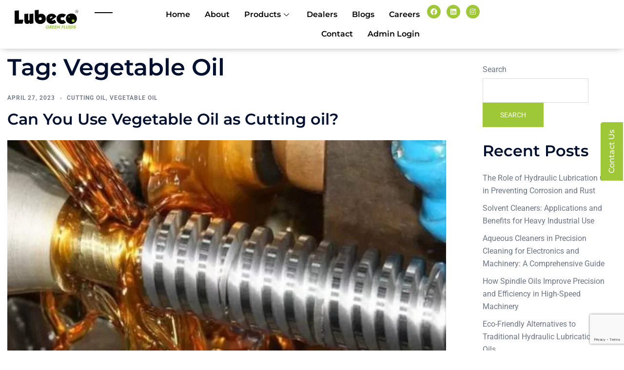

--- FILE ---
content_type: text/html; charset=utf-8
request_url: https://www.google.com/recaptcha/api2/anchor?ar=1&k=6LejOI4qAAAAACIGBObWIO-qk4yZNfXzAGZrqxN2&co=aHR0cHM6Ly9sdWJlY29ncmVlbmZsdWlkcy5jb206NDQz&hl=en&v=PoyoqOPhxBO7pBk68S4YbpHZ&size=invisible&anchor-ms=20000&execute-ms=30000&cb=vsv00ed7s7g7
body_size: 48654
content:
<!DOCTYPE HTML><html dir="ltr" lang="en"><head><meta http-equiv="Content-Type" content="text/html; charset=UTF-8">
<meta http-equiv="X-UA-Compatible" content="IE=edge">
<title>reCAPTCHA</title>
<style type="text/css">
/* cyrillic-ext */
@font-face {
  font-family: 'Roboto';
  font-style: normal;
  font-weight: 400;
  font-stretch: 100%;
  src: url(//fonts.gstatic.com/s/roboto/v48/KFO7CnqEu92Fr1ME7kSn66aGLdTylUAMa3GUBHMdazTgWw.woff2) format('woff2');
  unicode-range: U+0460-052F, U+1C80-1C8A, U+20B4, U+2DE0-2DFF, U+A640-A69F, U+FE2E-FE2F;
}
/* cyrillic */
@font-face {
  font-family: 'Roboto';
  font-style: normal;
  font-weight: 400;
  font-stretch: 100%;
  src: url(//fonts.gstatic.com/s/roboto/v48/KFO7CnqEu92Fr1ME7kSn66aGLdTylUAMa3iUBHMdazTgWw.woff2) format('woff2');
  unicode-range: U+0301, U+0400-045F, U+0490-0491, U+04B0-04B1, U+2116;
}
/* greek-ext */
@font-face {
  font-family: 'Roboto';
  font-style: normal;
  font-weight: 400;
  font-stretch: 100%;
  src: url(//fonts.gstatic.com/s/roboto/v48/KFO7CnqEu92Fr1ME7kSn66aGLdTylUAMa3CUBHMdazTgWw.woff2) format('woff2');
  unicode-range: U+1F00-1FFF;
}
/* greek */
@font-face {
  font-family: 'Roboto';
  font-style: normal;
  font-weight: 400;
  font-stretch: 100%;
  src: url(//fonts.gstatic.com/s/roboto/v48/KFO7CnqEu92Fr1ME7kSn66aGLdTylUAMa3-UBHMdazTgWw.woff2) format('woff2');
  unicode-range: U+0370-0377, U+037A-037F, U+0384-038A, U+038C, U+038E-03A1, U+03A3-03FF;
}
/* math */
@font-face {
  font-family: 'Roboto';
  font-style: normal;
  font-weight: 400;
  font-stretch: 100%;
  src: url(//fonts.gstatic.com/s/roboto/v48/KFO7CnqEu92Fr1ME7kSn66aGLdTylUAMawCUBHMdazTgWw.woff2) format('woff2');
  unicode-range: U+0302-0303, U+0305, U+0307-0308, U+0310, U+0312, U+0315, U+031A, U+0326-0327, U+032C, U+032F-0330, U+0332-0333, U+0338, U+033A, U+0346, U+034D, U+0391-03A1, U+03A3-03A9, U+03B1-03C9, U+03D1, U+03D5-03D6, U+03F0-03F1, U+03F4-03F5, U+2016-2017, U+2034-2038, U+203C, U+2040, U+2043, U+2047, U+2050, U+2057, U+205F, U+2070-2071, U+2074-208E, U+2090-209C, U+20D0-20DC, U+20E1, U+20E5-20EF, U+2100-2112, U+2114-2115, U+2117-2121, U+2123-214F, U+2190, U+2192, U+2194-21AE, U+21B0-21E5, U+21F1-21F2, U+21F4-2211, U+2213-2214, U+2216-22FF, U+2308-230B, U+2310, U+2319, U+231C-2321, U+2336-237A, U+237C, U+2395, U+239B-23B7, U+23D0, U+23DC-23E1, U+2474-2475, U+25AF, U+25B3, U+25B7, U+25BD, U+25C1, U+25CA, U+25CC, U+25FB, U+266D-266F, U+27C0-27FF, U+2900-2AFF, U+2B0E-2B11, U+2B30-2B4C, U+2BFE, U+3030, U+FF5B, U+FF5D, U+1D400-1D7FF, U+1EE00-1EEFF;
}
/* symbols */
@font-face {
  font-family: 'Roboto';
  font-style: normal;
  font-weight: 400;
  font-stretch: 100%;
  src: url(//fonts.gstatic.com/s/roboto/v48/KFO7CnqEu92Fr1ME7kSn66aGLdTylUAMaxKUBHMdazTgWw.woff2) format('woff2');
  unicode-range: U+0001-000C, U+000E-001F, U+007F-009F, U+20DD-20E0, U+20E2-20E4, U+2150-218F, U+2190, U+2192, U+2194-2199, U+21AF, U+21E6-21F0, U+21F3, U+2218-2219, U+2299, U+22C4-22C6, U+2300-243F, U+2440-244A, U+2460-24FF, U+25A0-27BF, U+2800-28FF, U+2921-2922, U+2981, U+29BF, U+29EB, U+2B00-2BFF, U+4DC0-4DFF, U+FFF9-FFFB, U+10140-1018E, U+10190-1019C, U+101A0, U+101D0-101FD, U+102E0-102FB, U+10E60-10E7E, U+1D2C0-1D2D3, U+1D2E0-1D37F, U+1F000-1F0FF, U+1F100-1F1AD, U+1F1E6-1F1FF, U+1F30D-1F30F, U+1F315, U+1F31C, U+1F31E, U+1F320-1F32C, U+1F336, U+1F378, U+1F37D, U+1F382, U+1F393-1F39F, U+1F3A7-1F3A8, U+1F3AC-1F3AF, U+1F3C2, U+1F3C4-1F3C6, U+1F3CA-1F3CE, U+1F3D4-1F3E0, U+1F3ED, U+1F3F1-1F3F3, U+1F3F5-1F3F7, U+1F408, U+1F415, U+1F41F, U+1F426, U+1F43F, U+1F441-1F442, U+1F444, U+1F446-1F449, U+1F44C-1F44E, U+1F453, U+1F46A, U+1F47D, U+1F4A3, U+1F4B0, U+1F4B3, U+1F4B9, U+1F4BB, U+1F4BF, U+1F4C8-1F4CB, U+1F4D6, U+1F4DA, U+1F4DF, U+1F4E3-1F4E6, U+1F4EA-1F4ED, U+1F4F7, U+1F4F9-1F4FB, U+1F4FD-1F4FE, U+1F503, U+1F507-1F50B, U+1F50D, U+1F512-1F513, U+1F53E-1F54A, U+1F54F-1F5FA, U+1F610, U+1F650-1F67F, U+1F687, U+1F68D, U+1F691, U+1F694, U+1F698, U+1F6AD, U+1F6B2, U+1F6B9-1F6BA, U+1F6BC, U+1F6C6-1F6CF, U+1F6D3-1F6D7, U+1F6E0-1F6EA, U+1F6F0-1F6F3, U+1F6F7-1F6FC, U+1F700-1F7FF, U+1F800-1F80B, U+1F810-1F847, U+1F850-1F859, U+1F860-1F887, U+1F890-1F8AD, U+1F8B0-1F8BB, U+1F8C0-1F8C1, U+1F900-1F90B, U+1F93B, U+1F946, U+1F984, U+1F996, U+1F9E9, U+1FA00-1FA6F, U+1FA70-1FA7C, U+1FA80-1FA89, U+1FA8F-1FAC6, U+1FACE-1FADC, U+1FADF-1FAE9, U+1FAF0-1FAF8, U+1FB00-1FBFF;
}
/* vietnamese */
@font-face {
  font-family: 'Roboto';
  font-style: normal;
  font-weight: 400;
  font-stretch: 100%;
  src: url(//fonts.gstatic.com/s/roboto/v48/KFO7CnqEu92Fr1ME7kSn66aGLdTylUAMa3OUBHMdazTgWw.woff2) format('woff2');
  unicode-range: U+0102-0103, U+0110-0111, U+0128-0129, U+0168-0169, U+01A0-01A1, U+01AF-01B0, U+0300-0301, U+0303-0304, U+0308-0309, U+0323, U+0329, U+1EA0-1EF9, U+20AB;
}
/* latin-ext */
@font-face {
  font-family: 'Roboto';
  font-style: normal;
  font-weight: 400;
  font-stretch: 100%;
  src: url(//fonts.gstatic.com/s/roboto/v48/KFO7CnqEu92Fr1ME7kSn66aGLdTylUAMa3KUBHMdazTgWw.woff2) format('woff2');
  unicode-range: U+0100-02BA, U+02BD-02C5, U+02C7-02CC, U+02CE-02D7, U+02DD-02FF, U+0304, U+0308, U+0329, U+1D00-1DBF, U+1E00-1E9F, U+1EF2-1EFF, U+2020, U+20A0-20AB, U+20AD-20C0, U+2113, U+2C60-2C7F, U+A720-A7FF;
}
/* latin */
@font-face {
  font-family: 'Roboto';
  font-style: normal;
  font-weight: 400;
  font-stretch: 100%;
  src: url(//fonts.gstatic.com/s/roboto/v48/KFO7CnqEu92Fr1ME7kSn66aGLdTylUAMa3yUBHMdazQ.woff2) format('woff2');
  unicode-range: U+0000-00FF, U+0131, U+0152-0153, U+02BB-02BC, U+02C6, U+02DA, U+02DC, U+0304, U+0308, U+0329, U+2000-206F, U+20AC, U+2122, U+2191, U+2193, U+2212, U+2215, U+FEFF, U+FFFD;
}
/* cyrillic-ext */
@font-face {
  font-family: 'Roboto';
  font-style: normal;
  font-weight: 500;
  font-stretch: 100%;
  src: url(//fonts.gstatic.com/s/roboto/v48/KFO7CnqEu92Fr1ME7kSn66aGLdTylUAMa3GUBHMdazTgWw.woff2) format('woff2');
  unicode-range: U+0460-052F, U+1C80-1C8A, U+20B4, U+2DE0-2DFF, U+A640-A69F, U+FE2E-FE2F;
}
/* cyrillic */
@font-face {
  font-family: 'Roboto';
  font-style: normal;
  font-weight: 500;
  font-stretch: 100%;
  src: url(//fonts.gstatic.com/s/roboto/v48/KFO7CnqEu92Fr1ME7kSn66aGLdTylUAMa3iUBHMdazTgWw.woff2) format('woff2');
  unicode-range: U+0301, U+0400-045F, U+0490-0491, U+04B0-04B1, U+2116;
}
/* greek-ext */
@font-face {
  font-family: 'Roboto';
  font-style: normal;
  font-weight: 500;
  font-stretch: 100%;
  src: url(//fonts.gstatic.com/s/roboto/v48/KFO7CnqEu92Fr1ME7kSn66aGLdTylUAMa3CUBHMdazTgWw.woff2) format('woff2');
  unicode-range: U+1F00-1FFF;
}
/* greek */
@font-face {
  font-family: 'Roboto';
  font-style: normal;
  font-weight: 500;
  font-stretch: 100%;
  src: url(//fonts.gstatic.com/s/roboto/v48/KFO7CnqEu92Fr1ME7kSn66aGLdTylUAMa3-UBHMdazTgWw.woff2) format('woff2');
  unicode-range: U+0370-0377, U+037A-037F, U+0384-038A, U+038C, U+038E-03A1, U+03A3-03FF;
}
/* math */
@font-face {
  font-family: 'Roboto';
  font-style: normal;
  font-weight: 500;
  font-stretch: 100%;
  src: url(//fonts.gstatic.com/s/roboto/v48/KFO7CnqEu92Fr1ME7kSn66aGLdTylUAMawCUBHMdazTgWw.woff2) format('woff2');
  unicode-range: U+0302-0303, U+0305, U+0307-0308, U+0310, U+0312, U+0315, U+031A, U+0326-0327, U+032C, U+032F-0330, U+0332-0333, U+0338, U+033A, U+0346, U+034D, U+0391-03A1, U+03A3-03A9, U+03B1-03C9, U+03D1, U+03D5-03D6, U+03F0-03F1, U+03F4-03F5, U+2016-2017, U+2034-2038, U+203C, U+2040, U+2043, U+2047, U+2050, U+2057, U+205F, U+2070-2071, U+2074-208E, U+2090-209C, U+20D0-20DC, U+20E1, U+20E5-20EF, U+2100-2112, U+2114-2115, U+2117-2121, U+2123-214F, U+2190, U+2192, U+2194-21AE, U+21B0-21E5, U+21F1-21F2, U+21F4-2211, U+2213-2214, U+2216-22FF, U+2308-230B, U+2310, U+2319, U+231C-2321, U+2336-237A, U+237C, U+2395, U+239B-23B7, U+23D0, U+23DC-23E1, U+2474-2475, U+25AF, U+25B3, U+25B7, U+25BD, U+25C1, U+25CA, U+25CC, U+25FB, U+266D-266F, U+27C0-27FF, U+2900-2AFF, U+2B0E-2B11, U+2B30-2B4C, U+2BFE, U+3030, U+FF5B, U+FF5D, U+1D400-1D7FF, U+1EE00-1EEFF;
}
/* symbols */
@font-face {
  font-family: 'Roboto';
  font-style: normal;
  font-weight: 500;
  font-stretch: 100%;
  src: url(//fonts.gstatic.com/s/roboto/v48/KFO7CnqEu92Fr1ME7kSn66aGLdTylUAMaxKUBHMdazTgWw.woff2) format('woff2');
  unicode-range: U+0001-000C, U+000E-001F, U+007F-009F, U+20DD-20E0, U+20E2-20E4, U+2150-218F, U+2190, U+2192, U+2194-2199, U+21AF, U+21E6-21F0, U+21F3, U+2218-2219, U+2299, U+22C4-22C6, U+2300-243F, U+2440-244A, U+2460-24FF, U+25A0-27BF, U+2800-28FF, U+2921-2922, U+2981, U+29BF, U+29EB, U+2B00-2BFF, U+4DC0-4DFF, U+FFF9-FFFB, U+10140-1018E, U+10190-1019C, U+101A0, U+101D0-101FD, U+102E0-102FB, U+10E60-10E7E, U+1D2C0-1D2D3, U+1D2E0-1D37F, U+1F000-1F0FF, U+1F100-1F1AD, U+1F1E6-1F1FF, U+1F30D-1F30F, U+1F315, U+1F31C, U+1F31E, U+1F320-1F32C, U+1F336, U+1F378, U+1F37D, U+1F382, U+1F393-1F39F, U+1F3A7-1F3A8, U+1F3AC-1F3AF, U+1F3C2, U+1F3C4-1F3C6, U+1F3CA-1F3CE, U+1F3D4-1F3E0, U+1F3ED, U+1F3F1-1F3F3, U+1F3F5-1F3F7, U+1F408, U+1F415, U+1F41F, U+1F426, U+1F43F, U+1F441-1F442, U+1F444, U+1F446-1F449, U+1F44C-1F44E, U+1F453, U+1F46A, U+1F47D, U+1F4A3, U+1F4B0, U+1F4B3, U+1F4B9, U+1F4BB, U+1F4BF, U+1F4C8-1F4CB, U+1F4D6, U+1F4DA, U+1F4DF, U+1F4E3-1F4E6, U+1F4EA-1F4ED, U+1F4F7, U+1F4F9-1F4FB, U+1F4FD-1F4FE, U+1F503, U+1F507-1F50B, U+1F50D, U+1F512-1F513, U+1F53E-1F54A, U+1F54F-1F5FA, U+1F610, U+1F650-1F67F, U+1F687, U+1F68D, U+1F691, U+1F694, U+1F698, U+1F6AD, U+1F6B2, U+1F6B9-1F6BA, U+1F6BC, U+1F6C6-1F6CF, U+1F6D3-1F6D7, U+1F6E0-1F6EA, U+1F6F0-1F6F3, U+1F6F7-1F6FC, U+1F700-1F7FF, U+1F800-1F80B, U+1F810-1F847, U+1F850-1F859, U+1F860-1F887, U+1F890-1F8AD, U+1F8B0-1F8BB, U+1F8C0-1F8C1, U+1F900-1F90B, U+1F93B, U+1F946, U+1F984, U+1F996, U+1F9E9, U+1FA00-1FA6F, U+1FA70-1FA7C, U+1FA80-1FA89, U+1FA8F-1FAC6, U+1FACE-1FADC, U+1FADF-1FAE9, U+1FAF0-1FAF8, U+1FB00-1FBFF;
}
/* vietnamese */
@font-face {
  font-family: 'Roboto';
  font-style: normal;
  font-weight: 500;
  font-stretch: 100%;
  src: url(//fonts.gstatic.com/s/roboto/v48/KFO7CnqEu92Fr1ME7kSn66aGLdTylUAMa3OUBHMdazTgWw.woff2) format('woff2');
  unicode-range: U+0102-0103, U+0110-0111, U+0128-0129, U+0168-0169, U+01A0-01A1, U+01AF-01B0, U+0300-0301, U+0303-0304, U+0308-0309, U+0323, U+0329, U+1EA0-1EF9, U+20AB;
}
/* latin-ext */
@font-face {
  font-family: 'Roboto';
  font-style: normal;
  font-weight: 500;
  font-stretch: 100%;
  src: url(//fonts.gstatic.com/s/roboto/v48/KFO7CnqEu92Fr1ME7kSn66aGLdTylUAMa3KUBHMdazTgWw.woff2) format('woff2');
  unicode-range: U+0100-02BA, U+02BD-02C5, U+02C7-02CC, U+02CE-02D7, U+02DD-02FF, U+0304, U+0308, U+0329, U+1D00-1DBF, U+1E00-1E9F, U+1EF2-1EFF, U+2020, U+20A0-20AB, U+20AD-20C0, U+2113, U+2C60-2C7F, U+A720-A7FF;
}
/* latin */
@font-face {
  font-family: 'Roboto';
  font-style: normal;
  font-weight: 500;
  font-stretch: 100%;
  src: url(//fonts.gstatic.com/s/roboto/v48/KFO7CnqEu92Fr1ME7kSn66aGLdTylUAMa3yUBHMdazQ.woff2) format('woff2');
  unicode-range: U+0000-00FF, U+0131, U+0152-0153, U+02BB-02BC, U+02C6, U+02DA, U+02DC, U+0304, U+0308, U+0329, U+2000-206F, U+20AC, U+2122, U+2191, U+2193, U+2212, U+2215, U+FEFF, U+FFFD;
}
/* cyrillic-ext */
@font-face {
  font-family: 'Roboto';
  font-style: normal;
  font-weight: 900;
  font-stretch: 100%;
  src: url(//fonts.gstatic.com/s/roboto/v48/KFO7CnqEu92Fr1ME7kSn66aGLdTylUAMa3GUBHMdazTgWw.woff2) format('woff2');
  unicode-range: U+0460-052F, U+1C80-1C8A, U+20B4, U+2DE0-2DFF, U+A640-A69F, U+FE2E-FE2F;
}
/* cyrillic */
@font-face {
  font-family: 'Roboto';
  font-style: normal;
  font-weight: 900;
  font-stretch: 100%;
  src: url(//fonts.gstatic.com/s/roboto/v48/KFO7CnqEu92Fr1ME7kSn66aGLdTylUAMa3iUBHMdazTgWw.woff2) format('woff2');
  unicode-range: U+0301, U+0400-045F, U+0490-0491, U+04B0-04B1, U+2116;
}
/* greek-ext */
@font-face {
  font-family: 'Roboto';
  font-style: normal;
  font-weight: 900;
  font-stretch: 100%;
  src: url(//fonts.gstatic.com/s/roboto/v48/KFO7CnqEu92Fr1ME7kSn66aGLdTylUAMa3CUBHMdazTgWw.woff2) format('woff2');
  unicode-range: U+1F00-1FFF;
}
/* greek */
@font-face {
  font-family: 'Roboto';
  font-style: normal;
  font-weight: 900;
  font-stretch: 100%;
  src: url(//fonts.gstatic.com/s/roboto/v48/KFO7CnqEu92Fr1ME7kSn66aGLdTylUAMa3-UBHMdazTgWw.woff2) format('woff2');
  unicode-range: U+0370-0377, U+037A-037F, U+0384-038A, U+038C, U+038E-03A1, U+03A3-03FF;
}
/* math */
@font-face {
  font-family: 'Roboto';
  font-style: normal;
  font-weight: 900;
  font-stretch: 100%;
  src: url(//fonts.gstatic.com/s/roboto/v48/KFO7CnqEu92Fr1ME7kSn66aGLdTylUAMawCUBHMdazTgWw.woff2) format('woff2');
  unicode-range: U+0302-0303, U+0305, U+0307-0308, U+0310, U+0312, U+0315, U+031A, U+0326-0327, U+032C, U+032F-0330, U+0332-0333, U+0338, U+033A, U+0346, U+034D, U+0391-03A1, U+03A3-03A9, U+03B1-03C9, U+03D1, U+03D5-03D6, U+03F0-03F1, U+03F4-03F5, U+2016-2017, U+2034-2038, U+203C, U+2040, U+2043, U+2047, U+2050, U+2057, U+205F, U+2070-2071, U+2074-208E, U+2090-209C, U+20D0-20DC, U+20E1, U+20E5-20EF, U+2100-2112, U+2114-2115, U+2117-2121, U+2123-214F, U+2190, U+2192, U+2194-21AE, U+21B0-21E5, U+21F1-21F2, U+21F4-2211, U+2213-2214, U+2216-22FF, U+2308-230B, U+2310, U+2319, U+231C-2321, U+2336-237A, U+237C, U+2395, U+239B-23B7, U+23D0, U+23DC-23E1, U+2474-2475, U+25AF, U+25B3, U+25B7, U+25BD, U+25C1, U+25CA, U+25CC, U+25FB, U+266D-266F, U+27C0-27FF, U+2900-2AFF, U+2B0E-2B11, U+2B30-2B4C, U+2BFE, U+3030, U+FF5B, U+FF5D, U+1D400-1D7FF, U+1EE00-1EEFF;
}
/* symbols */
@font-face {
  font-family: 'Roboto';
  font-style: normal;
  font-weight: 900;
  font-stretch: 100%;
  src: url(//fonts.gstatic.com/s/roboto/v48/KFO7CnqEu92Fr1ME7kSn66aGLdTylUAMaxKUBHMdazTgWw.woff2) format('woff2');
  unicode-range: U+0001-000C, U+000E-001F, U+007F-009F, U+20DD-20E0, U+20E2-20E4, U+2150-218F, U+2190, U+2192, U+2194-2199, U+21AF, U+21E6-21F0, U+21F3, U+2218-2219, U+2299, U+22C4-22C6, U+2300-243F, U+2440-244A, U+2460-24FF, U+25A0-27BF, U+2800-28FF, U+2921-2922, U+2981, U+29BF, U+29EB, U+2B00-2BFF, U+4DC0-4DFF, U+FFF9-FFFB, U+10140-1018E, U+10190-1019C, U+101A0, U+101D0-101FD, U+102E0-102FB, U+10E60-10E7E, U+1D2C0-1D2D3, U+1D2E0-1D37F, U+1F000-1F0FF, U+1F100-1F1AD, U+1F1E6-1F1FF, U+1F30D-1F30F, U+1F315, U+1F31C, U+1F31E, U+1F320-1F32C, U+1F336, U+1F378, U+1F37D, U+1F382, U+1F393-1F39F, U+1F3A7-1F3A8, U+1F3AC-1F3AF, U+1F3C2, U+1F3C4-1F3C6, U+1F3CA-1F3CE, U+1F3D4-1F3E0, U+1F3ED, U+1F3F1-1F3F3, U+1F3F5-1F3F7, U+1F408, U+1F415, U+1F41F, U+1F426, U+1F43F, U+1F441-1F442, U+1F444, U+1F446-1F449, U+1F44C-1F44E, U+1F453, U+1F46A, U+1F47D, U+1F4A3, U+1F4B0, U+1F4B3, U+1F4B9, U+1F4BB, U+1F4BF, U+1F4C8-1F4CB, U+1F4D6, U+1F4DA, U+1F4DF, U+1F4E3-1F4E6, U+1F4EA-1F4ED, U+1F4F7, U+1F4F9-1F4FB, U+1F4FD-1F4FE, U+1F503, U+1F507-1F50B, U+1F50D, U+1F512-1F513, U+1F53E-1F54A, U+1F54F-1F5FA, U+1F610, U+1F650-1F67F, U+1F687, U+1F68D, U+1F691, U+1F694, U+1F698, U+1F6AD, U+1F6B2, U+1F6B9-1F6BA, U+1F6BC, U+1F6C6-1F6CF, U+1F6D3-1F6D7, U+1F6E0-1F6EA, U+1F6F0-1F6F3, U+1F6F7-1F6FC, U+1F700-1F7FF, U+1F800-1F80B, U+1F810-1F847, U+1F850-1F859, U+1F860-1F887, U+1F890-1F8AD, U+1F8B0-1F8BB, U+1F8C0-1F8C1, U+1F900-1F90B, U+1F93B, U+1F946, U+1F984, U+1F996, U+1F9E9, U+1FA00-1FA6F, U+1FA70-1FA7C, U+1FA80-1FA89, U+1FA8F-1FAC6, U+1FACE-1FADC, U+1FADF-1FAE9, U+1FAF0-1FAF8, U+1FB00-1FBFF;
}
/* vietnamese */
@font-face {
  font-family: 'Roboto';
  font-style: normal;
  font-weight: 900;
  font-stretch: 100%;
  src: url(//fonts.gstatic.com/s/roboto/v48/KFO7CnqEu92Fr1ME7kSn66aGLdTylUAMa3OUBHMdazTgWw.woff2) format('woff2');
  unicode-range: U+0102-0103, U+0110-0111, U+0128-0129, U+0168-0169, U+01A0-01A1, U+01AF-01B0, U+0300-0301, U+0303-0304, U+0308-0309, U+0323, U+0329, U+1EA0-1EF9, U+20AB;
}
/* latin-ext */
@font-face {
  font-family: 'Roboto';
  font-style: normal;
  font-weight: 900;
  font-stretch: 100%;
  src: url(//fonts.gstatic.com/s/roboto/v48/KFO7CnqEu92Fr1ME7kSn66aGLdTylUAMa3KUBHMdazTgWw.woff2) format('woff2');
  unicode-range: U+0100-02BA, U+02BD-02C5, U+02C7-02CC, U+02CE-02D7, U+02DD-02FF, U+0304, U+0308, U+0329, U+1D00-1DBF, U+1E00-1E9F, U+1EF2-1EFF, U+2020, U+20A0-20AB, U+20AD-20C0, U+2113, U+2C60-2C7F, U+A720-A7FF;
}
/* latin */
@font-face {
  font-family: 'Roboto';
  font-style: normal;
  font-weight: 900;
  font-stretch: 100%;
  src: url(//fonts.gstatic.com/s/roboto/v48/KFO7CnqEu92Fr1ME7kSn66aGLdTylUAMa3yUBHMdazQ.woff2) format('woff2');
  unicode-range: U+0000-00FF, U+0131, U+0152-0153, U+02BB-02BC, U+02C6, U+02DA, U+02DC, U+0304, U+0308, U+0329, U+2000-206F, U+20AC, U+2122, U+2191, U+2193, U+2212, U+2215, U+FEFF, U+FFFD;
}

</style>
<link rel="stylesheet" type="text/css" href="https://www.gstatic.com/recaptcha/releases/PoyoqOPhxBO7pBk68S4YbpHZ/styles__ltr.css">
<script nonce="VOEOpDf1PpglchYp_C6ZWw" type="text/javascript">window['__recaptcha_api'] = 'https://www.google.com/recaptcha/api2/';</script>
<script type="text/javascript" src="https://www.gstatic.com/recaptcha/releases/PoyoqOPhxBO7pBk68S4YbpHZ/recaptcha__en.js" nonce="VOEOpDf1PpglchYp_C6ZWw">
      
    </script></head>
<body><div id="rc-anchor-alert" class="rc-anchor-alert"></div>
<input type="hidden" id="recaptcha-token" value="[base64]">
<script type="text/javascript" nonce="VOEOpDf1PpglchYp_C6ZWw">
      recaptcha.anchor.Main.init("[\x22ainput\x22,[\x22bgdata\x22,\x22\x22,\[base64]/[base64]/[base64]/[base64]/[base64]/UltsKytdPUU6KEU8MjA0OD9SW2wrK109RT4+NnwxOTI6KChFJjY0NTEyKT09NTUyOTYmJk0rMTxjLmxlbmd0aCYmKGMuY2hhckNvZGVBdChNKzEpJjY0NTEyKT09NTYzMjA/[base64]/[base64]/[base64]/[base64]/[base64]/[base64]/[base64]\x22,\[base64]\x22,\x22w7k4w6UpfcOAD3rDmlLCisOCwpFMf8KscHkUw5HCjcOew4VNw5LDk8K4WcOeEgtfwoBHP31uwqptwrTCrz/DjyPCvsKMwrnDssKrZizDjMKQUn9Ew5zCpCYDwpkFXiNzw5jDgMOHw5nDucKncsKkwprCmcO3ZcOPTcOgFMO7wqosaMOlLMKfKcOKA2/CgFzCkWbChMOsIxfCmcKVZV/DuMOBCsKDQcKwBMO0wrzDqCvDqMOKwqMKHMKdTsOBF30cZsOow67CpsKgw7A+wrnDqTfCocOtICfDvcKQZ1NRwojDmcKIwpUawoTCkhbCksOOw69+wpvCrcKsOcKzw48xdUAVBUjDgMK1FcKGwprCoHjDi8Kawr/[base64]/CtMOHwqvCn11Ywqgzw740wqXChsOTasKZDUfDgsO6w5DDgcOvK8K/eR3DhRtGeMKnC15Yw43Dp1LDu8OXwq5wFhIjw5oVw6LCssO0wqDDh8KMw7Y3LsOkw6VawofDkcOKDMKowpYrVFrCvwLCrMOpwp7DsTEDwo1pScOEwojDoMK3VcOlw4xpw4HCpXU3FQgPHng/LEfCtsOvwrJBWkrDlcOVPjrCmnBGwqPDrMKewo7DrMKYWBJzHhF6EUEIZFzDoMOCLiwHwpXDkS/DjsO6GUBXw4oHwrBdwoXCocKyw7NHb2JqGcOXQzsow50gV8KZLiPCtsO3w5V2wrjDo8OhVsKQwqnCp0TCrH9Fwq7DqsONw4vDi0LDjsOzwrrCmcODB8KEKMKrYcK/wr3DiMOZJMKJw6nCi8OdwpQ6ShTDkGbDsHl/[base64]/McOZw5vCmxMIw7UUTkPDjVQEwpPCiAIYw77DnQLCs8O9XMK+w5gNw5JawqMCwoJHwrdZw7LCgQoBAsO0ZMOwCD/[base64]/DocO+wpwHS8KXQMKfazgNwrPDjXbCg8KgVRNmQBUZTBjCjT42TWopw5UoV0dWW8KVwrcZwrXCqMOkw6rDvMKBKAoNwqTCpMOEHV41w7/Dpl9TZ8KWLmdMfRjDj8OLw7vDlMOXZcOMLX48woNEfDLCusOBYnrClMO4FsKGYG3CjcKdFT8qFsOYWE/[base64]/DjEM5w44yw6jCt2w/aXDDmMOhw75vGcONwrXDjV3Di8Ohw6/DisOHZMKhw4fCoGBowqdicsKIw6fDmcOrN349w6jDmnfDhsOCFRXDlMOIwqrDjcKewqLDgBrDtsKnw6XCnWE6PBcuVzUyVMO2PhRCTTIidwLDpm7DsABPwpTDmi0kY8O6w4JEw6PCsl/Dj1LDvsK/w604dhYobsKSbDfCg8O1IAjDh8OHw79iwrc2OMOZw5I3T8OwNRtnQ8OYwoDDvTBowqnCihnDvDPCjHPDncK/w5F0w47Cth7DoDdPw7AhwofCucOzwooTTnrDlMKGaRVtT2NjwpdgIlvDpcK/QMObNDwTwpAzw6JkAcK/FsONw7vDlsOfwr3DiiJ/[base64]/DhjHDmWRfUzfDjwoCLsKYwpLDmsOHXW/CkXRHwroGw70VwrPCgBMlcn3DkcOcwqQ7wpLDh8Kvw4dRRXhxwq7DksOJwq3DncKxwoo7XMKBw7/DocKNZsOfEcOsIDdoD8O9w6DCgCMAwpPDgXQYw6V/w6bDkBJ1a8KqJMKabcOYTMOtw7c9UcOCOCfDmcO+FMKWw7M/XGjDusKFw7/DgwnDoVIKXEheMlkVwrvDrWrDthDDmcOdIUbDvy/[base64]/DvRt7w5YGMcOPE0rDn2zDjRTDq8KuLcOJwr8IY8OBcMOpDsOBN8Kua3bCnwN/eMKgTsKmeUsKwrDDr8KywqNUHsOCbFbDosKTw4XCrl93WMO1wq1KwqIJw4DCjl06PsK0wqNuOcO4wok+SgVuw5zDlcKiN8KewpfDqcK7J8KMOQfDl8OawrR1wprDp8Kvwq/DucKjXMO8AgMaw48Xf8KGOsOZdCc7wpkoKRzDtk8NEFQkw7vClMK4wrxMwoLDpsOmRjTCsDnChMKmFMOyw6LCpn/ClMO7PsOmNMO9d3pbw6ABTsONBcOrG8OswqnDnAHCv8Ksw4gaMsOmMEPDo2FGwpUMFMOTMiB2dcObwrdFTV/CvXPDqEHCryfCp0FswoMUw4rDrCfCqh1Ww7JQw5bDqh7DlcKmCWzCjhfDjsOAwpDDgcONGl/DqsKPw5sPwqTDosKfw6/DoBxaF29fw55Aw6R1FSfCqEUGw4zDtMKsGhIMXsKSwoTCgyZrwpByAMOzwpQVGynConTCm8OsEcK2CkgEE8OUwqsNwr/[base64]/ZMODwqvCr3DChsKAMn4sPTvCvzRPw6sXRMKkw4jCrGp+w4Uyw6TDsETCrkjDuh7DqcKIwqZbOsKmFcK6w6FywoXDrhDDqsKhw6rDtMOfKsKYbMOceR5zwrrCqBnCmhTCiXpTw5odw4jCmsOOw61+H8KWQ8O7w77DvMKOWsKOwqPDhnnCtF/CrRHCg1d/w71mecKEw5FdSlsMwpDDq0ZNdhLDow7CgMOBbll1w73Cph/Dky8/w6l3w5TCmMOQwr87ZMKbPsOCR8ODw7tww7fCvTxJBsO2GsKmw57DgsKowpbDvcKAW8KGw7fCqcOPw6bCg8Kzw6U/wolfTSEtMsKrw4TCmMOgHU9RSFwAwp0wGyTCgcO4MsOBw4XClcOpw7vCo8OZHcOVMSvDusKWR8OwRCfDssKdwoViwo/DtMO8w4DDujjCjlzDksK9RwXDlX7Dmkl3wqXCvsOuw64QwrrCkcKRNcKYwrjCs8Kow6lyeMKPw43DnAbDskXDtjvDug3DucOLU8KRw5nDisONwpXCncO9w4vDgTTCvMKRA8KLe1zCkMKxKcK/w4kfGmRVCMO2Q8KPWjcvcW3Dg8K0wo3CjsKwwqksw4VGHCvDg1/Dsl3Dr8O/[base64]/[base64]/[base64]/[base64]/CuF/CrFnCtlcOTgHDqsO6w6HDpsKfwrnCuGJoYnPCjVd5CMOjw7DChcKqw5/CuhvDkUtcbHAYMmhVWxPDrm/Cj8KJwrDCo8KKJMOSwr7DjMOxW1nCjU7DiV7CjsOPf8ODw5fDlMOnw7HCv8KaGxQQwq9KwpPCgl9Dwr/Ck8Otw6EAw7JywoPCrMKpaQfDkg/CosORwr51w58ebcOcw4DClX/Dm8Oiw5LDp8OHeRzDlcO0w7DDnyjCpsKeDkbCl1Yvw6zCvMOXw58iRsO9w5bCpk5+w5xdw5bCssOebsOsHBXCjMO4dFjDuGVRwqjChwJRwpJgw50lazTDmU5nw4BSw60bwrhlwoVSwo5jAWfDkFfDnsKlw6fCrMKlw6Bdw5lDwoxDwp/[base64]/[base64]/CrAYLFQsywrEaRsO8cA1ZVcOiwpPCtMORwrIiAcOaw4bDrAkgwoPDpMOdw4PDu8KlwpV4w7zDhlDCvU7Cs8OQwrLClsOewrvClcOpwo/[base64]/GcKawo5yXcOIw6zDiBdZFsKYwqbCrMKCf8OhacKnKmrDhMO/wqE8w6YEwoAkQ8K3woxaw6fDvsKFT8KebF3CsMOsw4/DnMOfasKaAcOQw5JOwqwtT0cHwp7DisOCwobCogfDncOHw5pLw4nDlkDDnxYgKcO0w7bDpjd5cHXDgwVqOsKpPsO5HsKWSwnDmAt2w7LCuMO8OlnDvG05Y8OMK8KZwrpASHzDv1Fzwq/ChARswp7DjU44UsKlU8OpH3vCscOTwqfDrQHDvHMtHMOTw5zDmsKtUzjClsKbe8Ocw60rT1LDgn4nw43DqVMrw41owphfwqDCscK/woLCswtjwr/DtD46FMKVOVALdcOlHGZKwpsCw44dLznDuErCkMOiw71hw7fClsOxw6JAw7NXw4JYwp3ClcOFdcKmNi1DOQ7CvsKlwpYtwoXDvMKEwok4fDtLdhEfw7dNWMKGw6Mke8OCRydBwp/[base64]/wrcdwoAtDWwSMybDuh/Dt3LDlmDCncOHL8OmwqjCrg7CqH5ew5slGcKYD37CjMOew4TCq8KHAsK3ezhgwpdxwoElw4FUwpEaVsKfBxoZCDB+Q8O4PnDCt8K7w61twrfDiA5MwoIGwq8XwoN8fUBnMGUZIcK/fCDCs3fDvsKZXSpwwqPDp8Oew48YwrDDiU4ZbQMcw4nCqsKxDcOUPsKQw6hNQWHChA7Cvkd/wqswEsKuw4jDmMKzAMKVYnjDpcO+R8OVJMK9B2XCsMO3w5zChgbDsxJCwok1R8KqwoAbw7bCpcOIDzjCq8O9wpsDFUFaw7MUWBVow61DdMOVwr3DpMOub2wtBV/[base64]/DjT8udMO/K38yQGTDggTCrSFHw4dpHGJPwqctScOPVGd/[base64]/wospwqw7FCzDiidkPMKRUXnCuj7DuMOMwrU7SsKrFcOGwoAXwrdvw6bDu25yw74cwoQoY8OlcFsBwojCs8OXLBrDpcOuw5Rqwph7woE5W07DkW7DjXHDikECLQF3ZMK5M8KOw4wyMQfDvMKMw7bClsK2O3jDt2bCpcOAF8OXPDDCocKAw4MMw7sYwp3DmUwrw6nCkR/Cn8Knwq9gNCRmwrAIwpHDl8KLXgXDjXfCmsKsaMOlCm4JwovDphnDnA4rScKnw5BYZsKnckJ8w55PVMO/IcKuUcOGVlQ+wp91w7fCrsO0w6fDhcK7wq8bwp7Dp8K4UsKOZMOJMCbCu2fDilPCqVk5wpbDrcO8w40nwpDClcKcfsOew7Mow5zCtcKhw7DDvcKDwpnDp1/ClyvDmSR5K8KbL8KHXyNqwqF5wq5awqfDgcO6CnHDsFdoIsKPHgfDkh8MJ8O7wobCg8OFwqbCucO1NmnDjcKXw7QAw5fDsV7DpTE3wqXDhXAiwqLCgcOmXcKbwovDkcKZUTM/wpDCgFUxMMOWwrIPQ8OCw64fQVNMKsOTVcOoS2TDsjN3wpxxw6zDt8KIw7A3SsOgwpvCocOtwpTDolrDkXNXwpPCm8K6wpzCnMOYU8OkwqYdGXlhWMOGw6/[base64]/DmsK5K0pQOxoeN2BzAX/DuMK+wpsDw6kPP8K1S8O4w4TCvcOcJMOgwq3CoXkUX8OkCmzCk3Aqw6HCoSTCq3x3bsOzw4FIw5PCoVVpOTzDoMKQw6UjCsKkw5bDt8OpfMOGwpRbZz3CnRXDohR/[base64]/DmsOTwpIdwqxeaDtFLsO+wrsnO8OZTDXDnMKmX1zDtghEBj1idlnCgMKsw5cENRrDisOQeX/CjRnCtMKswoAmIMOzw63CuMKvasO7I3fDscKKwrVTwovDjMKNw7TDkAfCtHUow5gowrE8w4zCtcKcwqPDpcKbQ8KlM8OSw7pOwqLDuMKRwoVWw7vCnyZBGcKSFMOYNWrCt8K4CibClcOtw4E5w5F+wpMAKcOUSsKtw5wTw4/CtXvCicKLwrPCrMK2HiYGwpEGRMKDKcKaeMKnMsOGXCbCskMUwrLDksOnw6jCpUZFbMK4TmYmWMOTwr9uwp92F1PDlRYDw5V1w5XCnMOKw7YNBsO/wqDCkMOUF2/CoMKDw58Rw4YOwpwfIcKswqltw553JwLDqzDCg8KVw6Arwp45w5jCmMKYJsKEcgvDuMOfOMOqImrDi8KfDxXDmA5dZEPDjgDDuHIfQsOfHMK/wq3DqsOkbsKTwqY5w4lYTWMwwpE5wprCmsK1fcKJw7ALwq0vEsKZwrjCj8OMwrgNNcKiw7x5wo/[base64]/CjHlAe8K8ecOiWcO0MMK4HirDs8OwUlhrIjZGwq5qBRFAA8Ktwo1FWi1Bw54Ow4DCiwXCrGUPwod4XwTCq8KvwoFvD8OpwrIKwqnDsHXCnzFyBVHCiMOwN8O8H2bDlADDqCEKw5/Cl1ZKLMKcw51MTjTDvsOYwqXDlcOCw4zCrcO6ScO8GsK+TcOBQsOUw7BwbcKwaRA5wrTDuFbDl8KUWcO3w7YnZMORQcO7w754w4I6wr3Cr8K+dgLCuBfCvx40wqrCtBHCnsOJasOawpsZdcOyKRR/wpQwRcObBhAYWVtrwp/[base64]/CncONw6gQwqHDt0MSw59hYcOVRsKUfsKpUF7DpiV+UmAOMcOBRg45w7HCuGPDpMK5w7TCmcKyej4nw7Jow6B9eFA2w5TDji7CtMKIMVXCkwrCqEfDiMK/[base64]/CvzZgQMKVCsK9wp7CoCDCuCAfwpEHwr9pw4FSw4HDksOHw6nDt8K/QiHCg3wnXX1ZAhMFwpxrwpQpwot2wo16GCbCgBnCt8KGwq4xw4d+w6LCs0oAw4jCgT/Dr8ONw4TConrDjBPDrMOtAiNvI8Oiw7xCwpvCnsOWwqoqwpVYw4kOR8OtwobDg8KOCibClcOnwqtqw7nDrTdXw7TDlcOnOgEiAhjChCEQQsOLZTnCocK3wqPCnXLCtMOXw5fCp8K5wpINMcKZZsKdRcOlwr3DvgZKwpZWwp7CsmQ/CsKlaMKLIjnCv0QCAcKawqPCm8OQEC8mGkLCrlzCq3jCgXwlFMOkbsOXckXCjCfDjA/DjHXDlsOFecOywrbCucOxwo1IIiDDs8OUEcKxwqnCjsK/HsKHYCsTSF/[base64]/Dv8OaIsKjKA8hIcOiw6HCuC3Cu04bwrjDgMOVwobCtcO+w4fCtsK/wqwgw4DCtcK6IMKhwoLCugh6woguUnXCqsKHw7DDkcKnM8OBZ0nDvMO6SwLDmUrDu8KEwr42CcK+w6TDkk/Cu8KoaAZFG8KVY8O8wo3DnsKNwoA7wrjDklUcw53DjMKPwqoYTsOqTMKwa2fCqMOcFsOnwqYKKmEsQsKIwoMcwrJgHsKfLsKnw5/[base64]/CmA4KXcOAwr9zwo7ChMOhw7HCnHAHSyvCmsKnwpkPwrLCjS84BcOnEsKvwoZGw44EPALDgcOvwoDDmRJ9wo/Ckm4/w4nDp20iw7vDgWUMw4I4CivDrmbDv8OGw5HDn8KgwpoKw5LDmMKMDAfDncKmKcKiwoRHw6wkw6nCk0Ytw6E5w5fDliZEwrPCosKswpQeGA3Dt3tRwpHCp2/DqFfDqMO5JcKZTMKHwpDCmsKFwpPDisKPGMKTw4bDlcKpwrRxw6ZRNRkoHDQEZsOQSgfDu8KKVMKdw6QkIjZwwrZwBMONF8KIOMO1w5gywqVuGcOswpRYPcKBw4YSw5FuXsKrc8OMOcODQktJwr/CjFrDqMKHwrTDhMOfTsKlUU0VA08VX2pLwrMzNVPDtsKvwrIjIx0Ew4wKDh/CpcOww6zCuHfDrMOCbMOvBMK1w5cARcOkDCQOQk4jWhfDlA/DnsKMLMKpwq/Ck8KXVEvChsKbWxXDnsK9MAcOGcKvfMOVw7rDuzDDrsKIw6LDn8OOwq/Do19nJRUswq0RZy7DvcKfw4kTw6cXw5Q8wpvDo8K/bgcZw6V/w5TCpX3DmMO/KcOyAMOUwp3DncK8QXUXwrRMa14iW8KJw7XDvS7DmMKPwqEOW8K3FTMDw5TDpHzDiTbCtELCs8O9woRNUsOqwrrClsKfSMOIwoUWw63ClEzDvMO7e8Kawr4GwqIZcmkRwqTCicO0UmxywqVDw6HCv3xLw545FhkSw7o6wp/[base64]/CpcObDivCvsKUXGEMw5vCi8K/[base64]/A1jDusK1w6xTwpYJY0LCqFc2K8OUw745JcKEaBfCjsO7w5zDqjXCgMOKwoFxwqReXsOANsKJw6zDiMKbXDDCusOWw7fCqcOEGCbCi2TCpDMEwrtiwp7CuMO+NBfDvgrDqsOwEyrDm8OKwqwdc8O4w5oOwpxYIhZ8d8KqB0zChMOTw5pUw6/ClsKAw7IIIgjCgB7CsU5jwqciwosZOC50w4YUXzHDgBEiw5TDn8KvWRdXwoZ3w4kzwoLDkx7Cg2TChMOGw6/DkMKLKw5cW8Kawp/DvgLDnwYZIcOfPcOuw4gLHcOAw4fCqMKlwrbDs8OvFyhnZwbDknzCvMOQwoPCqgoXw6DCkcOAGSjDmsKURMOWDcOQwqDDnyXCnQ9YQE/[base64]/[base64]/[base64]/Cl8KYYkbCosKKwqvCrj/CnMKtDSDCtMOJPcKjw5HClS7DiBlqw5g5LnzCusO0CMOkX8KvRsOzdsKVwp4if1fCtlXDg8KmRsOJw5TDkCLCnkkBw6PCtMOowpbDtMKEBnbDmMOZwrwOXSvCucK0e2JiQCzDq8KrckgIaMKke8OBV8KJwr/[base64]/DkcKeFcOYwpsmwpppZcO3w6/CrcOxw6fDrsKAw4DCuDRswpPCrmptFw7CiA7Cvysnwo/Cp8OUGMO7wpXDisKLw5QtU2bCgADCmcKQwqvCunc5wpYAQsONwqjCoMO7w7/CrcOUK8O7FcOnwoLDtsOLwpLCtirCqx0Nw5HCo1LCh3BWwoTCpQBGw4nDjRx0w4PCjmDDqjfCksONHMKpH8KDasOqw7knw4XCllDCvsKqwqc6w6gbYxEtwo5MG3B9w78wwrFGw6orw73CncO2acOfwovDlMKOL8OlJld2FsKgED7DtkfDqT/CocKvDMOoHsOkwps3w5TCsULCgsOSwrjDpcONT2hMwpURwo/[base64]/DpBzDusKiHTDDk0jCg3Vve8OsLAPCtsOww6wJwozDomkWL2gWNcOwwrUQesK2w7EaC0bCmMKxVG7DqcOlw4pww5XDhcO2w4dSSQAQw4XChC53w41geh0Zw4HCpcKFw7vDksK9wpUowpzCmjEYwr3ClsKnE8Oow7hoesOGABfCtn/CpcKSw6/[base64]/[base64]/Dh8OOYmYfwoPDqcK3wrEpZEXDnsKsTkXDnsKcbX3Dl8O6w7w5e8OlTcKPwpUHYXnDicKtw4HDkwHCssKew7rCin7CpcKQwrQiCEB/IW0owr/[base64]/Ci8Opwq/[base64]/[base64]/CoUFhw7/DpMKEfhjCuBliwr96JSQfRyLCpcO0Tg8jw5NlwrcXMxx9IBYvw6jDkMOfwrl5wqIPFEc5bsK8JB5YM8KNwr3DksK/[base64]/Dt2kmwq84w5R2w57DnsKSHcKZw6s5f8OZScK5DxfCpMODw7c9wqbCimDCnR4dBQvCkB5Wwr7DqElmcDnCkAbCgcOhfsKBwo80ajLDmcKJBDUhw6LCmcKpw4HDvsK/I8Olwrlha13ClcOSMyEGw5XDmVvDkMKQwq/[base64]/ClQs0ei/[base64]/Ds8KDHWVyFXvDhcKfw7ITw7BxHMKKUWDCmUwifsKuw4XDlFVVNk1Ow4bCmgo8wqkRwoPCg0bDtFt5G8KZUhzCoMKEwrR1SnHDuDXCjXRKwofDkcK/W8Ouw4pXw4rChcKyGVojN8OSwrXCv8O4fMKITALDuRZnNMKwwpzCizBhwq00wpMuBEXCksOVBxvDiFklRMOdw6koU2fChn/Dh8K/w4LDqBPCt8Ksw4p7wo/Dhwt0WHwNMFNvw4Jiw5DChxvCjh/[base64]/Dh1YvwqJ3w47DqGnCn1PCrsKdfcOjcC3DicOSC8KyasO4GwPClMOxwpfDsH9sH8OZPsK9w4PDghPDucO/[base64]/CrAPCnQXDjcKQEGcGwpMjwqLCl0bCkRkFw4RTBBMidsKIFsO7wonDp8OlYHvCjsK2fMOtwqwLSsKsw6Erw7/Ds0cARcKHZw5DFMOEwo1iw7DCrSzCk3QHcn7DjcKTwqMDwp/CpkfClsOuwpgMw6YSDHbCti5EwprCqMKbPsKaw6Y/w5RpJ8OKPVoCw7LCsTjCosOXw6QjeVILXxjCoXDCsXEiwrfDkA3CgMKQT0TCt8K1WmbCp8KsJHZvw6XDlsO7wq3DncO6ABcndcKCw6ByBFNawptyKsKJU8Kxw6cwVMKdMxMJfsOgHMK2w5XCpcOBw6EmdMKKYkrDk8KnC0LDscOhwo/CojrCh8K6IH5hOMOWwqfDt0UYw6bChsOgRsK6w5R6OsO3UnzCjcK1w7/Chy/Ch14Twr8MR3sIwpfDtFQ4wppCw6XCisO8wrTDj8OtTG0Cw5Myw6FwXcO8Q2XCiFTCkBlgwqzCp8KkVcK5PlFLwrEVwpLCoxcfTR4feBZ4wrLCusKjPcO8wq/ClcKmDgs8ATZhPH3DuQHDoMOndSbCrMOBPsKQZ8Ofwpksw4ocwq/Cmmdgf8OiwrcYC8OFw6TClcOBNcK1XxHCpcKpKRHCuMO9GcOaw6jDtUbClMOTw6fDi0bCuD/[base64]/w6nCo8OqwpA1w5gfwojDuH3DukrCgcOyfsKhwrFMbxhtccOsZMKNTTNoZyNueMOWSMOAU8Odw7lhCR5TwoDCqcOjc8OVH8OmwonClcK9w4XDjHTDn2xcTcO0RMO8ZMORDcOVJcK/[base64]/[base64]/CscOWflBywq9UQSfDr3zDmxXDtnPCmkVLw4Mfw79Vw7hjw4MWw7DDo8O4CcKUSsKPwqHCocOowoh9TsO8ECTCtcKgw5DCqsKVwr1PZ1LCoXDCjMONDC0fw6XDjsKlKzXCtw/DjHBrwpfCrcO0SEsSaX4iwo4Lw43CggM2w5twZ8OKwrQYw5Asw6zCrEhmw7V9wovDqlVMAMKNCMODO0jDjWIdfsOhwr89wrzCiSppwrJ/wpQWBcKaw6FLwqHDvcKowr8ee1XCtlfDucKscg7Cl8KgLEPCk8OcwrxYJkYbET5Mw6s2bcKuJEdDS3wkNMOLMsKEw6gHdjTDgG1Ew4QgwpdEw7LCj23CpMK+X1s2H8K5EXtQOkzDnF5tLcKyw7Age8KRfkjCljdzLQ/DhcOow4zDmsKaw5/DknTDncKmBkXDhsKAw5PDhcKvw7V/J0gcw6BnIMOBwpNiwrQzJ8KBHjvDoMK6w5vDh8OKwo/DlAR2w4IuFcO8w7XDvQnDsMOtV8OSw4BYw6UPw6NAwqdYRV7DsHguw68WRcOow61vOsOoQsOGCTBGwoDDvQ3ChnbDm3vDlH7CpzLDmxoMdCTCnHvDoFJjYMOxwpgBwqJ3woBvwoN0woJoWMOwcx7CiE98K8Kcw6MuIStHwqgFH8Kmw49Yw4fCtcO/[base64]/CnsOrezElwr7Chg4tA8Kbw4/CsD8dLinDmMKbwog/w7fDpXc3H8K3w63CjwPDhnVXwrrDl8Opw77ChcOLw6o9IMKmXQNIW8KaFnBvOEB7w4vDoXxBw7RJwpgUw43DiwBswrrCoSpqwoVwwoVmXxvDkcKJwpNXw79oEzRsw4xXw5jCrMKmJy9oE27DpATCq8ORwrvDij86w4cZwobDjTfDgcOMw6/CmXpJwo1+w4cYX8KjwrHDlxHDvmI/UHx6wozDujnDngjCuAVsw6vCtSvCqEkfw6ckw7XDgyfCvMOsV8OUwo7DtcOAwrcWGB1Hw7ZPFcKXwrTDpEHDqMKXw6E0w7/Cg8Oww6PCkTpIwqHCjCQDH8OPLxpSwqDDjMKnw4XDsDFBUcK/JsOLw6FlSsOlEkxdwpcAdsOew4Z3w6Edw7nCjnw9wrfDscKIw5bDm8OOKkYkEcOlFhzDq2zDnFkawrvCocKhwpHDpD7DqcKeJAbDgsKEwqbCtcO8XwvClVnCgl0Ew7nDksKxJsK5B8KEw5t6wp/DgsOtwoQDw77Cq8OcwqDCkSHDp1xVSsKtwrIeOy3CicKfw5bCp8OXwq/CgXLCvMOew4XCjw7DpsK3w4rClMK+w6NDCDtLNsOBwoZGw49XLsOuDTI1WMO2PGbDhcOsAsKjw5LCuDnCnAUka2Rkwr7DrS8FUFrCgcKOCw/[base64]/Ct2vCpW/[base64]/[base64]/[base64]/[base64]/CgAnCogXDmWYlGcKveAvCh8KMwpxtwpkDQ8KcwqDCgCzDssO9M2jCsn9iOcK5a8KFHWLChj/[base64]/[base64]/[base64]/FUNqCFTCksOXOWhIMD4EWR9ww73CgMKuASfCm8OBbmnCv35kwq5Dw77CkcKiwqRoIcOiw6A/RD7DisOPw6tXfkfChUsuw4TCm8O5wrTDpBfDmibDo8K/woZCw4oAUgB3w4TCuxPCpMKnwosRw5DCtcOZG8OYwr1uw79UwoDCqFnDo8OnDmXDgsO0w4TDusOMf8KMwrpuwqxQMm95KUhJO1XClnBTwqEIw5DDosKew5DDhcOBJcOAwrAsWsO9R8Onw5zDg3IRJEfChj7Dvh/Cj8O7w6bCncOuwrEhwpUvICTCrwbCnk7Dg0/[base64]/CxZXw7U5a8OtNjQnw6YLw4x+wrB5RzhaNDbDpsOOQCzClxUEw4vDoMK/w4jDjXnDnGbCu8K5w686w7rDjHNxO8Ogw6oDw5/ClBbDo0TDiMOpw5rClBvCjsK4wrjDom3DusObwprCuMKxwpDDi3A9WMOnw6QFw7TCusOEemDCosOWZXnDvAXDkTw/wrbCqDTCtmjDvcK6TVvClMK7woFoZMK4TA8JEyHDnHY4wo9zDEDDqGLDoMOuw4h0wrlYw6M6FsOFw6w6KcKNwpF9RAYqw6rCjMOAHcOeNTcZw5J1S8K2w61+ZBc/w5HDjsOPwoUCT0/DmcODHcOpw4bDhsOUw4vCjwzCtMKWRSzDmgjDmzPDk2QvC8KZwprCuCjCmnkbHRfDsBwXw5LDocOUOV85w4Nnwoo2wqXCvcOmw7cEw6E/wq3DlMK+KMOyQMKzGsKxwr/CuMKywrg4UMO3fmRvw6XCh8KbTXkhHz5LI1Alw5zCpFIIPCoHCkzCgz7DtknCiypMwqTDpGgrw5jDknjCm8OYwqpFbgMSQcKDAR7DqcKCw5IDZCrCimYgwobDrMKSQMK3HSvDnl8Sw6JFwqp/[base64]/[base64]/DonF1w7bDj8OzwoPCkScpZsKmwpsPwrNUHcO5ewjCs8O9EsK9KHjDj8K4woA2w5JYZ8Kxw7DCuDITwpbDisKQcQzCkTYFwpNSwrrDtsO1w7IWwrrCg1UNw789woMxYHzChMOJGMOxHMOeNcKHOcKYJXg6QBpGUVPChcOmw47Cn1Z4wphIwqbDlsOfUsK/wqnCiScDw6Jmd0TCmgHDmiVow6osM2PDnSQiw64Vw599WsKnTnELw6Q9RMKrLBsEwqtPwq/CgxEnw4AOw5RWw6vDu25qXxhGAcKKc8OTaMO1ZzZRVcOhw7HDq8Kmw6hjHcKUNcOOw4XCtsOvAsOlw7nDqSNTUMKQd2oWUsO0w5daYi/Dt8K6woIPVERQw7JVRcO+wplZP8O1wrvCr3gsfUADw40mwrEBF2k5Q8Oee8OBEhHDnsKRwq/Chm5uLcKAe00Swq3DpMKwH8KvZ8OZwoRwwqjChCIVwqd9XEnDvUUIw7t0BWjCmcOXUhxGOkbDu8OoUBjCrjvDvhBbYRdMwoPDgH/[base64]/DtsKsdmg/L8KBQsOFwpRuccOyw4/DqXHDnRTCpDfCoWhZwp1mTmFyw77CgMOjaxLDjcOFw4TCmWxewrknw4PDhCDCr8KoKMKEworDs8KBw4TCjVHDgsO2wrNNFlfClcKjwpPDknZ/w4FVKzPDvyFiRsOlw6DDqF9lw4p2G1HDgcOnVUN5S1wHw5fCp8OJUR3DkGtBw6omw7jCksOaWsKhLcKYwr9fw6pAF8KiwrrCqMKsaA/CimDDmh8zw7bCgD9SN8K6SSYJDE1NwpzCvMKlOHJkWRPCiMO1wo5Uw4/Cj8OiYsORQcKpw4jDk1pGMGrDviUWwqZrw53DjcOLYTV6wqrCtWJHw53CgsO4PMO6dcK+egpFw7PDigfCrlnCvUx/WsKzw45neSsNw4VSfRjCnCY8T8KiwrfCmw5vw7fCvjjCqMOEwrjDn23DvcKxYcKYw7bCsw3ClsOtwo7CtkbDr3xGwow/wrEsEm3Do8OXw4fDssOSUMO/InLClMOKbWcvwoFbHT3ClQ7DggoDLcK5TF7DkwHCjcKSw4LDhcOFSVdgwrrDqcO5w58Rw6gjwqrDrBrDpcO7w7p4w4p6w595wplqHcKUF07DmMOjwq/DucO2JcKAw7zDgV4PdsOucHLDoyBlWcKfecOow7hZfShWwodpwr3CksOiSHDDlMKecsOSPcOEw5bCrXVqHcKbwo51N3PCkmTCqQ7DrMOGwo1EKEjCgMKMworCrjRFdMO+w6fDsMKCG0jCkMOEw60wClYmwro4wqvCmsOjaMOvwo/DgsKlw4FFw6pnwptTw6jDn8K6EsK5QVTCiMK1X0Q/KlXCkT9jKXrDt8KuE8OXwrMVw550w4t7wpzCgMK7wptJw63CjMK1w5Rrw4/DscOBwoQ4H8OMK8O6JsOSFH5UCBrCk8KwKsK6w4jDk8KQw6vCskEvwo3Cs20wNVHClEHDmkzDp8OlcTjCs8K4CyQOw7/CkMKMwplCU8KIwqAtw4oZwpA9FiFOdsKswqp0wo3CikLDlcKTAxbDuWnDk8KHw4NYa1B2E0DCvcO/J8KYYcKWd8Olw4c1wpfDh8OCFcO4wrNoE8OVGl/CmCEWw7/CuMKbw71Qw5PCh8KEw6QaUcKhOsKWMcOhLcKxKi7Dn18Zw71AwobDjBNXwo/Cn8Kfw7HDnkQHfMO4w7koEXdtw644w7pwLcOaS8OMw7PCrR83HcODA0bCpEdJwqlAHEfCq8KpwpAwwqnCisK/[base64]/CgAYEwo/Dt8K0w43DrS3CpHNlCEZSeMKOw6h/HsKRwr5EwoxCasOdwo3DpMKswohuwp7DgjQQCUjCo8OAw5kCWMKhw73Ch8Kow5DClkk6woBaGXctXykVw75Qw4pww6p8ZcKyO8OVwr/DuFpEesOQw4XCj8KkMGV/wp7CoGrDixbDgAfCh8OMcFdQZsOWRsOBwpscw6zCuCvCksOAw5bDj8OJw48GIHFuUMKUQXzCuMK4JwAHwqYowq/[base64]/[base64]/DjgYgwrU8woNXw4/Dv0HDm3QZTSRISsKPwq8OHMOCw5jDij7DtMO+wqtYe8OtVHXCmsOyAToQQQItwodpwppcdhjDjcOtZmPDmsKYCH4YwotACMONw6bDlQvChlbCnDTDrMKawrTCksOkVsKYSWLDqW5xw71WZsOfw502w7AnC8OZVwDCrsOMecKDw5nCucK7f0tFO8KZw7DCnTF6wo/[base64]/DmDkCAMO/w67CnipNwpQcwp7DjsOyLcO5DMO4JkQMwpYYwqvCnsOgVMKKIndfO8OKEB3Dr0vDkU/[base64]/Di8O1GjrCnh9MA2RkU8OkamfCoMOnwroxwoc6w4RCCsKCwpnDgcO3wrjDmm/CgkkVIcKgNsOvK3rCh8O3YyIlRMOKR0RrDW3DuMO9wpvCsivCj8KbwrETw7Qnwq4CwoMUTBLCqsOvJsKQK8O8WcK2UMKew6B9w5xjLCVcThFqwp7DuxzDhEJGwrTDs8KobDxYCgbDosOIDgdlF8KXdibDrcKtFh4HwrRvwqLChsOpTUzCpmjDjMKfwonCs8KjNx/CjlXDrDzCl8O3BXnDlxscKxnCizcew6fDrsOlGTnDvyY8woLCs8Obw6bCs8KzO3psI1QdOcKJwpVFFcOMT1x1w7QHw5TCqyvCg8KIw40lHkBYwo5hw5Ibw5TDlUfCqcOSwrscwpEwwqPDnFYAZ2LCgA7DpDY/JFZCe8KRw71vCsOZw6XCoMKRLMKlwpXCtcKpB0lKHyjDq8ODw4Q7XDXDiW4jJAAmFsOTAjvCvcKdw7UBYg92bhHCtMO3\x22],null,[\x22conf\x22,null,\x226LejOI4qAAAAACIGBObWIO-qk4yZNfXzAGZrqxN2\x22,0,null,null,null,1,[21,125,63,73,95,87,41,43,42,83,102,105,109,121],[1017145,652],0,null,null,null,null,0,null,0,null,700,1,null,0,\[base64]/76lBhn6iwkZoQoZnOKMAhnM8xEZ\x22,0,0,null,null,1,null,0,0,null,null,null,0],\x22https://lubecogreenfluids.com:443\x22,null,[3,1,1],null,null,null,1,3600,[\x22https://www.google.com/intl/en/policies/privacy/\x22,\x22https://www.google.com/intl/en/policies/terms/\x22],\x22Jvo8UtA26evhI/Uybjv5pijwQFnL/yjMT5ATuUmB+X8\\u003d\x22,1,0,null,1,1769388255682,0,0,[159],null,[116,58],\x22RC--e1wFr1HE0oKIA\x22,null,null,null,null,null,\x220dAFcWeA6zC1zXQ8e7WkdYo3SPFuNT8rWg1ajs36a2YWqnqQeCblzp1Nfpoyu_IEpfegdniDggt3COwhINumbWySaPJUZYdyKZbQ\x22,1769471055581]");
    </script></body></html>

--- FILE ---
content_type: text/css
request_url: https://lubecogreenfluids.com/wp-content/uploads/elementor/css/post-954.css?ver=1766753805
body_size: 966
content:
.elementor-954 .elementor-element.elementor-element-c16429a{--display:flex;--flex-direction:row;--container-widget-width:calc( ( 1 - var( --container-widget-flex-grow ) ) * 100% );--container-widget-height:100%;--container-widget-flex-grow:1;--container-widget-align-self:stretch;--flex-wrap-mobile:wrap;--justify-content:space-around;--align-items:center;--gap:0px 0px;--row-gap:0px;--column-gap:0px;box-shadow:0px 3px 14px -6px rgba(0, 0, 0, 0.46);--padding-top:10px;--padding-bottom:10px;--padding-left:20px;--padding-right:20px;--z-index:1000;}.elementor-954 .elementor-element.elementor-element-c16429a.e-con{--align-self:center;}.elementor-954 .elementor-element.elementor-element-1249c8cb{--display:flex;--flex-direction:column;--container-widget-width:100%;--container-widget-height:initial;--container-widget-flex-grow:0;--container-widget-align-self:initial;--flex-wrap-mobile:wrap;--justify-content:center;border-style:none;--border-style:none;}.elementor-954 .elementor-element.elementor-element-1249c8cb.e-con{--flex-grow:0;--flex-shrink:0;}.elementor-954 .elementor-element.elementor-element-7fc1ea81{text-align:left;}.elementor-954 .elementor-element.elementor-element-7fc1ea81 img{width:85%;}.elementor-954 .elementor-element.elementor-element-70566af5{--display:flex;--flex-direction:column;--container-widget-width:calc( ( 1 - var( --container-widget-flex-grow ) ) * 100% );--container-widget-height:initial;--container-widget-flex-grow:0;--container-widget-align-self:initial;--flex-wrap-mobile:wrap;--justify-content:center;--align-items:center;border-style:none;--border-style:none;--margin-top:0px;--margin-bottom:0px;--margin-left:0px;--margin-right:0px;--padding-top:0px;--padding-bottom:0px;--padding-left:0px;--padding-right:0px;}.elementor-954 .elementor-element.elementor-element-70566af5.e-con{--flex-grow:0;--flex-shrink:0;}.elementor-954 .elementor-element.elementor-element-11a3ccc{--divider-border-style:solid;--divider-color:#000;--divider-border-width:2px;}.elementor-954 .elementor-element.elementor-element-11a3ccc > .elementor-widget-container{--e-transform-rotateZ:90deg;padding:0px 0px 0px 0px;}.elementor-954 .elementor-element.elementor-element-11a3ccc .elementor-divider-separator{width:100%;margin:0 auto;margin-center:0;}.elementor-954 .elementor-element.elementor-element-11a3ccc .elementor-divider{text-align:center;padding-block-start:15px;padding-block-end:15px;}.elementor-954 .elementor-element.elementor-element-33749440{--display:flex;--min-height:0px;--flex-direction:column;--container-widget-width:calc( ( 1 - var( --container-widget-flex-grow ) ) * 100% );--container-widget-height:initial;--container-widget-flex-grow:0;--container-widget-align-self:initial;--flex-wrap-mobile:wrap;--justify-content:flex-start;--align-items:flex-start;--padding-top:0px;--padding-bottom:0px;--padding-left:0px;--padding-right:0px;}.elementor-954 .elementor-element.elementor-element-33749440.e-con{--flex-grow:0;--flex-shrink:0;}
					.elementor-954 .elementor-element.elementor-element-1616a67e .elementskit-navbar-nav .elementskit-submenu-panel > li > a:hover,
					.elementor-954 .elementor-element.elementor-element-1616a67e .elementskit-navbar-nav .elementskit-submenu-panel > li > a:focus,
					.elementor-954 .elementor-element.elementor-element-1616a67e .elementskit-navbar-nav .elementskit-submenu-panel > li > a:active,
					.elementor-954 .elementor-element.elementor-element-1616a67e .elementskit-navbar-nav .elementskit-submenu-panel > li:hover > a{background-color:#9bcb3b;}.elementor-954 .elementor-element.elementor-element-1616a67e > .elementor-widget-container{margin:0px 0px 0px 0px;padding:0px 0px 0px 20px;border-style:solid;border-width:0px 0px 0px 0px;}.elementor-954 .elementor-element.elementor-element-1616a67e.elementor-element{--align-self:flex-start;}.elementor-954 .elementor-element.elementor-element-1616a67e .elementskit-menu-container{height:80px;border-radius:0px 0px 0px 0px;}.elementor-954 .elementor-element.elementor-element-1616a67e .elementskit-navbar-nav > li > a{font-family:"Montserrat", Sans-serif;font-size:16px;font-weight:600;color:#000000;padding:0px 15px 0px 15px;}.elementor-954 .elementor-element.elementor-element-1616a67e .elementskit-navbar-nav > li > a .elementskit-submenu-indicator{color:#101010;fill:#101010;}.elementor-954 .elementor-element.elementor-element-1616a67e .elementskit-navbar-nav > li > a .ekit-submenu-indicator-icon{color:#101010;fill:#101010;}.elementor-954 .elementor-element.elementor-element-1616a67e .elementskit-navbar-nav .elementskit-submenu-panel > li > a{font-family:"Montserrat", Sans-serif;font-size:14px;font-weight:500;padding:15px 15px 15px 15px;color:#000000;}.elementor-954 .elementor-element.elementor-element-1616a67e .elementskit-navbar-nav .elementskit-submenu-panel > li > a:hover{color:#FFFFFF;}.elementor-954 .elementor-element.elementor-element-1616a67e .elementskit-navbar-nav .elementskit-submenu-panel > li > a:focus{color:#FFFFFF;}.elementor-954 .elementor-element.elementor-element-1616a67e .elementskit-navbar-nav .elementskit-submenu-panel > li > a:active{color:#FFFFFF;}.elementor-954 .elementor-element.elementor-element-1616a67e .elementskit-navbar-nav .elementskit-submenu-panel > li:hover > a{color:#FFFFFF;}.elementor-954 .elementor-element.elementor-element-1616a67e .elementskit-navbar-nav .elementskit-submenu-panel > li.current-menu-item > a{color:#707070 !important;}.elementor-954 .elementor-element.elementor-element-1616a67e .elementskit-submenu-panel{padding:5px 0px 5px 0px;}.elementor-954 .elementor-element.elementor-element-1616a67e .elementskit-navbar-nav .elementskit-submenu-panel{border-radius:0px 0px 0px 0px;min-width:355px;}.elementor-954 .elementor-element.elementor-element-1616a67e .elementskit-menu-hamburger{float:right;border-style:none;}.elementor-954 .elementor-element.elementor-element-1616a67e .elementskit-menu-hamburger .elementskit-menu-hamburger-icon{background-color:#A5CE3A;}.elementor-954 .elementor-element.elementor-element-1616a67e .elementskit-menu-hamburger > .ekit-menu-icon{color:#A5CE3A;}.elementor-954 .elementor-element.elementor-element-1616a67e .elementskit-menu-hamburger:hover .elementskit-menu-hamburger-icon{background-color:rgba(0, 0, 0, 0.5);}.elementor-954 .elementor-element.elementor-element-1616a67e .elementskit-menu-hamburger:hover > .ekit-menu-icon{color:rgba(0, 0, 0, 0.5);}.elementor-954 .elementor-element.elementor-element-1616a67e .elementskit-menu-close{color:rgba(51, 51, 51, 1);}.elementor-954 .elementor-element.elementor-element-1616a67e .elementskit-menu-close:hover{border-style:none;color:rgba(0, 0, 0, 0.5);}.elementor-954 .elementor-element.elementor-element-53f225c8{--display:flex;--min-height:0px;--flex-direction:row;--container-widget-width:calc( ( 1 - var( --container-widget-flex-grow ) ) * 100% );--container-widget-height:100%;--container-widget-flex-grow:1;--container-widget-align-self:stretch;--flex-wrap-mobile:wrap;--justify-content:flex-end;--align-items:center;--padding-top:0px;--padding-bottom:0px;--padding-left:0px;--padding-right:15px;}.elementor-954 .elementor-element.elementor-element-87c8633 .elementor-repeater-item-37d6aa0.elementor-social-icon{background-color:var( --e-global-color-accent );}.elementor-954 .elementor-element.elementor-element-87c8633 .elementor-repeater-item-1ff1e35.elementor-social-icon{background-color:var( --e-global-color-accent );}.elementor-954 .elementor-element.elementor-element-87c8633 .elementor-repeater-item-e754559.elementor-social-icon{background-color:var( --e-global-color-accent );}.elementor-954 .elementor-element.elementor-element-87c8633{--grid-template-columns:repeat(3, auto);--icon-size:14px;--grid-column-gap:12px;--grid-row-gap:0px;}.elementor-954 .elementor-element.elementor-element-87c8633 .elementor-widget-container{text-align:center;}@media(max-width:1024px){.elementor-954 .elementor-element.elementor-element-33749440{--justify-content:center;}.elementor-954 .elementor-element.elementor-element-1616a67e .elementskit-nav-identity-panel{padding:10px 10px 10px 10px;}.elementor-954 .elementor-element.elementor-element-1616a67e .elementskit-menu-container{max-width:428px;border-radius:0px 0px 0px 0px;}.elementor-954 .elementor-element.elementor-element-1616a67e .elementskit-navbar-nav > li > a{color:#000000;padding:10px 15px 10px 15px;}.elementor-954 .elementor-element.elementor-element-1616a67e .elementskit-navbar-nav .elementskit-submenu-panel > li > a{padding:15px 15px 15px 15px;}.elementor-954 .elementor-element.elementor-element-1616a67e .elementskit-navbar-nav .elementskit-submenu-panel{border-radius:0px 0px 0px 0px;}.elementor-954 .elementor-element.elementor-element-1616a67e .elementskit-menu-hamburger{padding:8px 8px 8px 8px;width:45px;border-radius:3px;}.elementor-954 .elementor-element.elementor-element-1616a67e .elementskit-menu-close{padding:8px 8px 8px 8px;margin:12px 12px 12px 12px;width:45px;border-radius:3px;}.elementor-954 .elementor-element.elementor-element-1616a67e .elementskit-nav-logo > img{max-width:160px;max-height:60px;}.elementor-954 .elementor-element.elementor-element-1616a67e .elementskit-nav-logo{margin:5px 0px 5px 0px;padding:5px 5px 5px 5px;}}@media(min-width:768px){.elementor-954 .elementor-element.elementor-element-1249c8cb{--width:14%;}.elementor-954 .elementor-element.elementor-element-70566af5{--width:3%;}.elementor-954 .elementor-element.elementor-element-33749440{--width:52%;}.elementor-954 .elementor-element.elementor-element-53f225c8{--width:25%;}}@media(max-width:1024px) and (min-width:768px){.elementor-954 .elementor-element.elementor-element-33749440{--width:430.625px;}}@media(max-width:767px){.elementor-954 .elementor-element.elementor-element-c16429a{--padding-top:10px;--padding-bottom:10px;--padding-left:05px;--padding-right:05px;}.elementor-954 .elementor-element.elementor-element-1249c8cb{--width:50%;}.elementor-954 .elementor-element.elementor-element-7fc1ea81{text-align:left;}.elementor-954 .elementor-element.elementor-element-7fc1ea81 img{width:75%;}.elementor-954 .elementor-element.elementor-element-70566af5{--width:50%;}.elementor-954 .elementor-element.elementor-element-33749440{--width:50%;--flex-direction:column;--container-widget-width:100%;--container-widget-height:initial;--container-widget-flex-grow:0;--container-widget-align-self:initial;--flex-wrap-mobile:wrap;--justify-content:center;--padding-top:0px;--padding-bottom:0px;--padding-left:0px;--padding-right:10px;}.elementor-954 .elementor-element.elementor-element-1616a67e.elementor-element{--align-self:flex-end;}.elementor-954 .elementor-element.elementor-element-1616a67e .elementskit-menu-hamburger > .ekit-menu-icon{font-size:28px;}.elementor-954 .elementor-element.elementor-element-1616a67e .elementskit-nav-logo > img{max-width:120px;max-height:50px;}.elementor-954 .elementor-element.elementor-element-53f225c8{--width:50%;--justify-content:center;--padding-top:0px;--padding-bottom:0px;--padding-left:0px;--padding-right:10px;}}

--- FILE ---
content_type: text/css
request_url: https://lubecogreenfluids.com/wp-content/uploads/elementor/css/post-963.css?ver=1768233511
body_size: 1301
content:
.elementor-963 .elementor-element.elementor-element-49598e17{--display:flex;--flex-direction:column;--container-widget-width:100%;--container-widget-height:initial;--container-widget-flex-grow:0;--container-widget-align-self:initial;--flex-wrap-mobile:wrap;--padding-top:1rem;--padding-bottom:1rem;--padding-left:1rem;--padding-right:1rem;}.elementor-963 .elementor-element.elementor-element-49598e17:not(.elementor-motion-effects-element-type-background), .elementor-963 .elementor-element.elementor-element-49598e17 > .elementor-motion-effects-container > .elementor-motion-effects-layer{background-color:#9FC839;}.elementor-963 .elementor-element.elementor-element-6bfee7d9{--display:flex;--flex-direction:row;--container-widget-width:initial;--container-widget-height:100%;--container-widget-flex-grow:1;--container-widget-align-self:stretch;--flex-wrap-mobile:wrap;--gap:0px 0px;--row-gap:0px;--column-gap:0px;--padding-top:0px;--padding-bottom:0px;--padding-left:0px;--padding-right:0px;}.elementor-963 .elementor-element.elementor-element-6bfee7d9:not(.elementor-motion-effects-element-type-background), .elementor-963 .elementor-element.elementor-element-6bfee7d9 > .elementor-motion-effects-container > .elementor-motion-effects-layer{background-color:#9FC839;}.elementor-963 .elementor-element.elementor-element-781bf973{--display:flex;--justify-content:center;--padding-top:0px;--padding-bottom:0px;--padding-left:0px;--padding-right:0px;}.elementor-963 .elementor-element.elementor-element-781bf973.e-con{--flex-grow:0;--flex-shrink:0;}.elementor-963 .elementor-element.elementor-element-7ba8521c .elementor-heading-title{font-family:"Montserrat", Sans-serif;font-size:18px;font-weight:500;line-height:1.5em;color:#333333;}.elementor-963 .elementor-element.elementor-element-63069858{--display:flex;--justify-content:center;--padding-top:0px;--padding-bottom:0px;--padding-left:0px;--padding-right:0px;}.elementor-963 .elementor-element.elementor-element-63069858.e-con{--flex-grow:0;--flex-shrink:0;}.elementor-963 .elementor-element.elementor-element-1d0ff2f6{--grid-template-columns:repeat(0, auto);--icon-size:15px;--grid-column-gap:12px;--grid-row-gap:0px;}.elementor-963 .elementor-element.elementor-element-1d0ff2f6 .elementor-widget-container{text-align:center;}.elementor-963 .elementor-element.elementor-element-1d0ff2f6 > .elementor-widget-container{padding:0px 0px 0px 0px;}.elementor-963 .elementor-element.elementor-element-1d0ff2f6.elementor-element{--align-self:flex-end;}.elementor-963 .elementor-element.elementor-element-1d0ff2f6 .elementor-social-icon{background-color:#333333;}.elementor-963 .elementor-element.elementor-element-1d0ff2f6 .elementor-icon{border-radius:50px 50px 50px 50px;}.elementor-963 .elementor-element.elementor-element-2b1070ca{--display:flex;--justify-content:center;--align-items:flex-end;--container-widget-width:calc( ( 1 - var( --container-widget-flex-grow ) ) * 100% );--padding-top:0px;--padding-bottom:0px;--padding-left:0px;--padding-right:0px;}.elementor-963 .elementor-element.elementor-element-e78e006 .elementor-button{background-color:#3D3D3D;fill:#FFFFFF;color:#FFFFFF;border-radius:50px 50px 50px 50px;}.elementor-963 .elementor-element.elementor-element-4bd08653{--display:flex;--flex-direction:row;--container-widget-width:initial;--container-widget-height:100%;--container-widget-flex-grow:1;--container-widget-align-self:stretch;--flex-wrap-mobile:wrap;--gap:0px 0px;--row-gap:0px;--column-gap:0px;--padding-top:0rem;--padding-bottom:0rem;--padding-left:2rem;--padding-right:2rem;}.elementor-963 .elementor-element.elementor-element-4bd08653:not(.elementor-motion-effects-element-type-background), .elementor-963 .elementor-element.elementor-element-4bd08653 > .elementor-motion-effects-container > .elementor-motion-effects-layer{background-color:#333333;}.elementor-963 .elementor-element.elementor-element-13a0c2da{--display:flex;--flex-direction:row;--container-widget-width:initial;--container-widget-height:100%;--container-widget-flex-grow:1;--container-widget-align-self:stretch;--flex-wrap-mobile:wrap;--flex-wrap:wrap;--align-content:flex-start;border-style:none;--border-style:none;--border-radius:0px 0px 0px 0px;--padding-top:20px;--padding-bottom:20px;--padding-left:0px;--padding-right:20px;}.elementor-963 .elementor-element.elementor-element-13a0c2da.e-con{--flex-grow:0;--flex-shrink:0;}.elementor-963 .elementor-element.elementor-element-21e17b3c{width:var( --container-widget-width, 100% );max-width:100%;--container-widget-width:100%;--container-widget-flex-grow:0;}.elementor-963 .elementor-element.elementor-element-21e17b3c .elementor-heading-title{font-size:16px;color:#FFFFFF;}.elementor-963 .elementor-element.elementor-element-75d2f64d .elementor-icon-list-items:not(.elementor-inline-items) .elementor-icon-list-item:not(:last-child){padding-block-end:calc(3px/2);}.elementor-963 .elementor-element.elementor-element-75d2f64d .elementor-icon-list-items:not(.elementor-inline-items) .elementor-icon-list-item:not(:first-child){margin-block-start:calc(3px/2);}.elementor-963 .elementor-element.elementor-element-75d2f64d .elementor-icon-list-items.elementor-inline-items .elementor-icon-list-item{margin-inline:calc(3px/2);}.elementor-963 .elementor-element.elementor-element-75d2f64d .elementor-icon-list-items.elementor-inline-items{margin-inline:calc(-3px/2);}.elementor-963 .elementor-element.elementor-element-75d2f64d .elementor-icon-list-items.elementor-inline-items .elementor-icon-list-item:after{inset-inline-end:calc(-3px/2);}.elementor-963 .elementor-element.elementor-element-75d2f64d .elementor-icon-list-icon i{color:#FFFFFF;transition:color 0.3s;}.elementor-963 .elementor-element.elementor-element-75d2f64d .elementor-icon-list-icon svg{fill:#FFFFFF;transition:fill 0.3s;}.elementor-963 .elementor-element.elementor-element-75d2f64d .elementor-icon-list-item:hover .elementor-icon-list-icon i{color:#C1D800;}.elementor-963 .elementor-element.elementor-element-75d2f64d .elementor-icon-list-item:hover .elementor-icon-list-icon svg{fill:#C1D800;}.elementor-963 .elementor-element.elementor-element-75d2f64d{--e-icon-list-icon-size:6px;--e-icon-list-icon-align:right;--e-icon-list-icon-margin:0 0 0 calc(var(--e-icon-list-icon-size, 1em) * 0.25);--icon-vertical-offset:0px;}.elementor-963 .elementor-element.elementor-element-75d2f64d .elementor-icon-list-icon{padding-inline-end:1px;}.elementor-963 .elementor-element.elementor-element-75d2f64d .elementor-icon-list-item > .elementor-icon-list-text, .elementor-963 .elementor-element.elementor-element-75d2f64d .elementor-icon-list-item > a{font-size:14px;}.elementor-963 .elementor-element.elementor-element-75d2f64d .elementor-icon-list-text{color:#FFFFFF;transition:color 0.3s;}.elementor-963 .elementor-element.elementor-element-ee050d7 .elementor-icon-list-items:not(.elementor-inline-items) .elementor-icon-list-item:not(:last-child){padding-block-end:calc(3px/2);}.elementor-963 .elementor-element.elementor-element-ee050d7 .elementor-icon-list-items:not(.elementor-inline-items) .elementor-icon-list-item:not(:first-child){margin-block-start:calc(3px/2);}.elementor-963 .elementor-element.elementor-element-ee050d7 .elementor-icon-list-items.elementor-inline-items .elementor-icon-list-item{margin-inline:calc(3px/2);}.elementor-963 .elementor-element.elementor-element-ee050d7 .elementor-icon-list-items.elementor-inline-items{margin-inline:calc(-3px/2);}.elementor-963 .elementor-element.elementor-element-ee050d7 .elementor-icon-list-items.elementor-inline-items .elementor-icon-list-item:after{inset-inline-end:calc(-3px/2);}.elementor-963 .elementor-element.elementor-element-ee050d7 .elementor-icon-list-icon i{color:#FFFFFF;transition:color 0.3s;}.elementor-963 .elementor-element.elementor-element-ee050d7 .elementor-icon-list-icon svg{fill:#FFFFFF;transition:fill 0.3s;}.elementor-963 .elementor-element.elementor-element-ee050d7 .elementor-icon-list-item:hover .elementor-icon-list-icon i{color:#C1D800;}.elementor-963 .elementor-element.elementor-element-ee050d7 .elementor-icon-list-item:hover .elementor-icon-list-icon svg{fill:#C1D800;}.elementor-963 .elementor-element.elementor-element-ee050d7{--e-icon-list-icon-size:6px;--e-icon-list-icon-align:right;--e-icon-list-icon-margin:0 0 0 calc(var(--e-icon-list-icon-size, 1em) * 0.25);--icon-vertical-offset:0px;}.elementor-963 .elementor-element.elementor-element-ee050d7 .elementor-icon-list-icon{padding-inline-end:1px;}.elementor-963 .elementor-element.elementor-element-ee050d7 .elementor-icon-list-item > .elementor-icon-list-text, .elementor-963 .elementor-element.elementor-element-ee050d7 .elementor-icon-list-item > a{font-size:14px;}.elementor-963 .elementor-element.elementor-element-ee050d7 .elementor-icon-list-text{color:#FFFFFF;transition:color 0.3s;}.elementor-963 .elementor-element.elementor-element-36e30710{--display:flex;--flex-direction:column;--container-widget-width:calc( ( 1 - var( --container-widget-flex-grow ) ) * 100% );--container-widget-height:initial;--container-widget-flex-grow:0;--container-widget-align-self:initial;--flex-wrap-mobile:wrap;--justify-content:center;--align-items:center;--gap:0px 0px;--row-gap:0px;--column-gap:0px;--flex-wrap:wrap;border-style:none;--border-style:none;--padding-top:0px;--padding-bottom:0px;--padding-left:0px;--padding-right:20px;}.elementor-963 .elementor-element.elementor-element-36e30710.e-con{--align-self:center;--flex-grow:0;--flex-shrink:0;}.elementor-963 .elementor-element.elementor-element-3f50f3db{--divider-border-style:solid;--divider-color:#BABABA;--divider-border-width:1px;}.elementor-963 .elementor-element.elementor-element-3f50f3db .elementor-divider-separator{width:45%;margin:0 auto;margin-center:0;}.elementor-963 .elementor-element.elementor-element-3f50f3db .elementor-divider{text-align:center;padding-block-start:5px;padding-block-end:5px;}.elementor-963 .elementor-element.elementor-element-6bf6e90f{width:100%;max-width:100%;text-align:center;}.elementor-963 .elementor-element.elementor-element-6bf6e90f .elementor-heading-title{font-size:10px;font-weight:600;text-transform:uppercase;color:#FFFFFF;}.elementor-963 .elementor-element.elementor-element-11b57a81 > .elementor-widget-container{margin:5px 0px 0px 0px;}.elementor-963 .elementor-element.elementor-element-11b57a81{text-align:center;}.elementor-963 .elementor-element.elementor-element-11b57a81 img{width:65px;}.elementor-963 .elementor-element.elementor-element-e86725a{text-align:center;}.elementor-963 .elementor-element.elementor-element-e86725a img{width:370px;}.elementor-963 .elementor-element.elementor-element-5e87614a{--display:flex;--flex-direction:column;--container-widget-width:calc( ( 1 - var( --container-widget-flex-grow ) ) * 100% );--container-widget-height:initial;--container-widget-flex-grow:0;--container-widget-align-self:initial;--flex-wrap-mobile:wrap;--justify-content:center;--align-items:center;--padding-top:20px;--padding-bottom:20px;--padding-left:20px;--padding-right:0px;}.elementor-963 .elementor-element.elementor-element-33079cb5{width:var( --container-widget-width, 48% );max-width:48%;--container-widget-width:48%;--container-widget-flex-grow:0;text-align:right;}.elementor-963 .elementor-element.elementor-element-33079cb5 img{width:100%;}.elementor-963 .elementor-element.elementor-element-241c1152{--display:flex;--flex-direction:row;--container-widget-width:calc( ( 1 - var( --container-widget-flex-grow ) ) * 100% );--container-widget-height:100%;--container-widget-flex-grow:1;--container-widget-align-self:stretch;--flex-wrap-mobile:wrap;--justify-content:center;--align-items:center;--gap:0px 4px;--row-gap:0px;--column-gap:4px;}.elementor-963 .elementor-element.elementor-element-79c99707 > .elementor-widget-container{margin:0px 0px -23px 0px;}.elementor-963 .elementor-element.elementor-element-79c99707.elementor-element{--align-self:flex-start;}.elementor-963 .elementor-element.elementor-element-79c99707{text-align:center;color:#6C6C6C;}.elementor-963 .elementor-element.elementor-element-c864bd3 > .elementor-widget-container{margin:0px 0px -23px 0px;}.elementor-963 .elementor-element.elementor-element-c864bd3.elementor-element{--align-self:flex-start;}.elementor-963 .elementor-element.elementor-element-c864bd3{text-align:center;color:#6C6C6C;}.elementor-963 .elementor-element.elementor-element-514113f > .elementor-widget-container{margin:0px 0px -23px 0px;}.elementor-963 .elementor-element.elementor-element-514113f.elementor-element{--align-self:flex-start;}.elementor-963 .elementor-element.elementor-element-514113f{text-align:center;color:#6C6C6C;}:root{--page-title-display:none;}@media(max-width:1024px){.elementor-963 .elementor-element.elementor-element-21e17b3c .elementor-heading-title{font-size:14px;}.elementor-963 .elementor-element.elementor-element-6bf6e90f .elementor-heading-title{font-size:14px;}.elementor-963 .elementor-element.elementor-element-11b57a81 img{width:55px;}.elementor-963 .elementor-element.elementor-element-e86725a img{width:285px;}}@media(min-width:768px){.elementor-963 .elementor-element.elementor-element-49598e17{--content-width:1300px;}.elementor-963 .elementor-element.elementor-element-6bfee7d9{--width:100%;}.elementor-963 .elementor-element.elementor-element-781bf973{--width:61.864%;}.elementor-963 .elementor-element.elementor-element-63069858{--width:24.5%;}.elementor-963 .elementor-element.elementor-element-4bd08653{--content-width:1300px;}.elementor-963 .elementor-element.elementor-element-13a0c2da{--width:20%;}.elementor-963 .elementor-element.elementor-element-36e30710{--width:60%;}.elementor-963 .elementor-element.elementor-element-5e87614a{--width:20%;}}@media(max-width:1024px) and (min-width:768px){.elementor-963 .elementor-element.elementor-element-781bf973{--width:354.539px;}.elementor-963 .elementor-element.elementor-element-63069858{--width:200px;}}@media(max-width:767px){.elementor-963 .elementor-element.elementor-element-7ba8521c{text-align:center;}.elementor-963 .elementor-element.elementor-element-7ba8521c .elementor-heading-title{font-size:16px;}.elementor-963 .elementor-element.elementor-element-63069858{--flex-direction:row;--container-widget-width:initial;--container-widget-height:100%;--container-widget-flex-grow:1;--container-widget-align-self:stretch;--flex-wrap-mobile:wrap;--justify-content:center;}.elementor-963 .elementor-element.elementor-element-2b1070ca{--align-items:center;--container-widget-width:calc( ( 1 - var( --container-widget-flex-grow ) ) * 100% );--padding-top:10px;--padding-bottom:05px;--padding-left:0px;--padding-right:0px;}.elementor-963 .elementor-element.elementor-element-13a0c2da{--justify-content:center;}.elementor-963 .elementor-element.elementor-element-21e17b3c{text-align:center;}.elementor-963 .elementor-element.elementor-element-75d2f64d{width:auto;max-width:auto;}.elementor-963 .elementor-element.elementor-element-75d2f64d.elementor-element{--align-self:center;}.elementor-963 .elementor-element.elementor-element-ee050d7{width:auto;max-width:auto;}.elementor-963 .elementor-element.elementor-element-ee050d7.elementor-element{--align-self:center;}.elementor-963 .elementor-element.elementor-element-3f50f3db .elementor-divider-separator{width:75%;}.elementor-963 .elementor-element.elementor-element-6bf6e90f{text-align:center;}.elementor-963 .elementor-element.elementor-element-6bf6e90f .elementor-heading-title{font-size:12px;}.elementor-963 .elementor-element.elementor-element-11b57a81{text-align:center;}.elementor-963 .elementor-element.elementor-element-11b57a81 img{width:44px;}.elementor-963 .elementor-element.elementor-element-e86725a{text-align:center;}.elementor-963 .elementor-element.elementor-element-e86725a img{width:217px;}.elementor-963 .elementor-element.elementor-element-5e87614a{--align-items:center;--container-widget-width:calc( ( 1 - var( --container-widget-flex-grow ) ) * 100% );--padding-top:10px;--padding-bottom:10px;--padding-left:0px;--padding-right:0px;}.elementor-963 .elementor-element.elementor-element-33079cb5{text-align:center;}.elementor-963 .elementor-element.elementor-element-33079cb5 img{width:34%;}.elementor-963 .elementor-element.elementor-element-79c99707{text-align:center;font-size:14px;}.elementor-963 .elementor-element.elementor-element-c864bd3{text-align:center;font-size:14px;}.elementor-963 .elementor-element.elementor-element-514113f{text-align:center;font-size:14px;}}